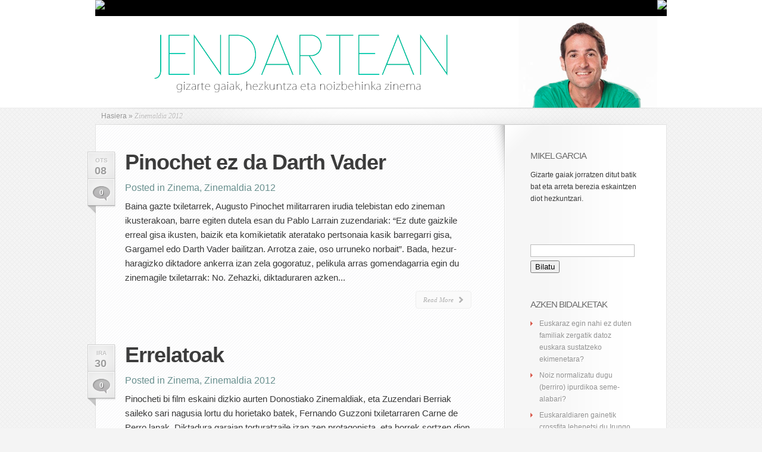

--- FILE ---
content_type: text/html; charset=UTF-8
request_url: https://blogak.argia.eus/mikel-garcia/category/zinema/zinemaldia-2012/
body_size: 14768
content:
<!DOCTYPE html PUBLIC "-//W3C//DTD XHTML 1.0 Transitional//EN" "http://www.w3.org/TR/xhtml1/DTD/xhtml1-transitional.dtd">
<html xmlns="http://www.w3.org/1999/xhtml" lang="eu">
<head profile="http://gmpg.org/xfn/11">
<meta http-equiv="Content-Type" content="text/html; charset=UTF-8" />


<link rel="stylesheet" href="https://blogak.argia.eus/mikel-garcia/wp-content/themes/LeanBiz/style.css" type="text/css" media="screen" />
<link rel="stylesheet" href="https://blogak.argia.eus/mikel-garcia/wp-content/themes/LeanBiz/css/colorpicker.css" type="text/css" media="screen" />


<link rel="alternate" type="application/rss+xml" title="Jendartean RSS Feed" href="https://blogak.argia.eus/mikel-garcia/feed/" />
<link rel="alternate" type="application/atom+xml" title="Jendartean Atom Feed" href="https://blogak.argia.eus/mikel-garcia/feed/atom/" />
<link rel="pingback" href="https://blogak.argia.eus/mikel-garcia/xmlrpc.php" />

<!--[if lt IE 7]>
	<link rel="stylesheet" type="text/css" href="https://blogak.argia.eus/mikel-garcia/wp-content/themes/LeanBiz/css/ie6style.css" />
	<script type="text/javascript" src="https://blogak.argia.eus/mikel-garcia/wp-content/themes/LeanBiz/js/DD_belatedPNG_0.0.8a-min.js"></script>
	<script type="text/javascript">DD_belatedPNG.fix('img#logo, span.overlay, a.zoom-icon, a.more-icon, #menu, #menu-right, #menu-content, ul#top-menu ul, #menu-bar, .footer-widget ul li, span.post-overlay, #content-area, .avatar-overlay, .comment-arrow, .testimonials-item-bottom, #quote, #bottom-shadow, #quote .container');</script>
<![endif]-->
<!--[if IE 7]>
	<link rel="stylesheet" type="text/css" href="https://blogak.argia.eus/mikel-garcia/wp-content/themes/LeanBiz/css/ie7style.css" />
<![endif]-->
<!--[if IE 8]>
	<link rel="stylesheet" type="text/css" href="https://blogak.argia.eus/mikel-garcia/wp-content/themes/LeanBiz/css/ie8style.css" />
<![endif]-->
<script type="text/javascript">
	document.documentElement.className = 'js';
</script>

<meta name='robots' content='index, follow, max-image-preview:large, max-snippet:-1, max-video-preview:-1' />

	<!-- This site is optimized with the Yoast SEO plugin v26.7 - https://yoast.com/wordpress/plugins/seo/ -->
	<title>Zinemaldia 2012 Archives - Jendartean</title>
	<link rel="canonical" href="https://blogak.argia.eus/mikel-garcia/category/zinema/zinemaldia-2012/" />
	<meta property="og:locale" content="en_US" />
	<meta property="og:type" content="article" />
	<meta property="og:title" content="Zinemaldia 2012 Archives - Jendartean" />
	<meta property="og:url" content="https://blogak.argia.eus/mikel-garcia/category/zinema/zinemaldia-2012/" />
	<meta property="og:site_name" content="Jendartean" />
	<meta name="twitter:card" content="summary_large_image" />
	<script type="application/ld+json" class="yoast-schema-graph">{"@context":"https://schema.org","@graph":[{"@type":"CollectionPage","@id":"https://blogak.argia.eus/mikel-garcia/category/zinema/zinemaldia-2012/","url":"https://blogak.argia.eus/mikel-garcia/category/zinema/zinemaldia-2012/","name":"Zinemaldia 2012 Archives - Jendartean","isPartOf":{"@id":"https://blogak.argia.eus/mikel-garcia/#website"},"breadcrumb":{"@id":"https://blogak.argia.eus/mikel-garcia/category/zinema/zinemaldia-2012/#breadcrumb"},"inLanguage":"eu"},{"@type":"BreadcrumbList","@id":"https://blogak.argia.eus/mikel-garcia/category/zinema/zinemaldia-2012/#breadcrumb","itemListElement":[{"@type":"ListItem","position":1,"name":"Home","item":"https://blogak.argia.eus/mikel-garcia/"},{"@type":"ListItem","position":2,"name":"Zinema","item":"https://blogak.argia.eus/mikel-garcia/category/zinema/"},{"@type":"ListItem","position":3,"name":"Zinemaldia 2012"}]},{"@type":"WebSite","@id":"https://blogak.argia.eus/mikel-garcia/#website","url":"https://blogak.argia.eus/mikel-garcia/","name":"Jendartean","description":"gizarte gaiak, hezkuntza eta noizbehinka zinema","potentialAction":[{"@type":"SearchAction","target":{"@type":"EntryPoint","urlTemplate":"https://blogak.argia.eus/mikel-garcia/?s={search_term_string}"},"query-input":{"@type":"PropertyValueSpecification","valueRequired":true,"valueName":"search_term_string"}}],"inLanguage":"eu"}]}</script>
	<!-- / Yoast SEO plugin. -->


<link rel="alternate" type="application/rss+xml" title="Jendartean &raquo; Jarioa" href="https://blogak.argia.eus/mikel-garcia/feed/" />
<link rel="alternate" type="application/rss+xml" title="Jendartean &raquo; Iruzkinen jarioa" href="https://blogak.argia.eus/mikel-garcia/comments/feed/" />
<link rel="alternate" type="application/rss+xml" title="Jendartean &raquo; Zinemaldia 2012 kategoriaren jarioa" href="https://blogak.argia.eus/mikel-garcia/category/zinema/zinemaldia-2012/feed/" />
<meta content="LeanBiz v.1.9" name="generator"/><style id='wp-img-auto-sizes-contain-inline-css' type='text/css'>
img:is([sizes=auto i],[sizes^="auto," i]){contain-intrinsic-size:3000px 1500px}
/*# sourceURL=wp-img-auto-sizes-contain-inline-css */
</style>
<style id='wp-emoji-styles-inline-css' type='text/css'>

	img.wp-smiley, img.emoji {
		display: inline !important;
		border: none !important;
		box-shadow: none !important;
		height: 1em !important;
		width: 1em !important;
		margin: 0 0.07em !important;
		vertical-align: -0.1em !important;
		background: none !important;
		padding: 0 !important;
	}
/*# sourceURL=wp-emoji-styles-inline-css */
</style>
<style id='wp-block-library-inline-css' type='text/css'>
:root{--wp-block-synced-color:#7a00df;--wp-block-synced-color--rgb:122,0,223;--wp-bound-block-color:var(--wp-block-synced-color);--wp-editor-canvas-background:#ddd;--wp-admin-theme-color:#007cba;--wp-admin-theme-color--rgb:0,124,186;--wp-admin-theme-color-darker-10:#006ba1;--wp-admin-theme-color-darker-10--rgb:0,107,160.5;--wp-admin-theme-color-darker-20:#005a87;--wp-admin-theme-color-darker-20--rgb:0,90,135;--wp-admin-border-width-focus:2px}@media (min-resolution:192dpi){:root{--wp-admin-border-width-focus:1.5px}}.wp-element-button{cursor:pointer}:root .has-very-light-gray-background-color{background-color:#eee}:root .has-very-dark-gray-background-color{background-color:#313131}:root .has-very-light-gray-color{color:#eee}:root .has-very-dark-gray-color{color:#313131}:root .has-vivid-green-cyan-to-vivid-cyan-blue-gradient-background{background:linear-gradient(135deg,#00d084,#0693e3)}:root .has-purple-crush-gradient-background{background:linear-gradient(135deg,#34e2e4,#4721fb 50%,#ab1dfe)}:root .has-hazy-dawn-gradient-background{background:linear-gradient(135deg,#faaca8,#dad0ec)}:root .has-subdued-olive-gradient-background{background:linear-gradient(135deg,#fafae1,#67a671)}:root .has-atomic-cream-gradient-background{background:linear-gradient(135deg,#fdd79a,#004a59)}:root .has-nightshade-gradient-background{background:linear-gradient(135deg,#330968,#31cdcf)}:root .has-midnight-gradient-background{background:linear-gradient(135deg,#020381,#2874fc)}:root{--wp--preset--font-size--normal:16px;--wp--preset--font-size--huge:42px}.has-regular-font-size{font-size:1em}.has-larger-font-size{font-size:2.625em}.has-normal-font-size{font-size:var(--wp--preset--font-size--normal)}.has-huge-font-size{font-size:var(--wp--preset--font-size--huge)}.has-text-align-center{text-align:center}.has-text-align-left{text-align:left}.has-text-align-right{text-align:right}.has-fit-text{white-space:nowrap!important}#end-resizable-editor-section{display:none}.aligncenter{clear:both}.items-justified-left{justify-content:flex-start}.items-justified-center{justify-content:center}.items-justified-right{justify-content:flex-end}.items-justified-space-between{justify-content:space-between}.screen-reader-text{border:0;clip-path:inset(50%);height:1px;margin:-1px;overflow:hidden;padding:0;position:absolute;width:1px;word-wrap:normal!important}.screen-reader-text:focus{background-color:#ddd;clip-path:none;color:#444;display:block;font-size:1em;height:auto;left:5px;line-height:normal;padding:15px 23px 14px;text-decoration:none;top:5px;width:auto;z-index:100000}html :where(.has-border-color){border-style:solid}html :where([style*=border-top-color]){border-top-style:solid}html :where([style*=border-right-color]){border-right-style:solid}html :where([style*=border-bottom-color]){border-bottom-style:solid}html :where([style*=border-left-color]){border-left-style:solid}html :where([style*=border-width]){border-style:solid}html :where([style*=border-top-width]){border-top-style:solid}html :where([style*=border-right-width]){border-right-style:solid}html :where([style*=border-bottom-width]){border-bottom-style:solid}html :where([style*=border-left-width]){border-left-style:solid}html :where(img[class*=wp-image-]){height:auto;max-width:100%}:where(figure){margin:0 0 1em}html :where(.is-position-sticky){--wp-admin--admin-bar--position-offset:var(--wp-admin--admin-bar--height,0px)}@media screen and (max-width:600px){html :where(.is-position-sticky){--wp-admin--admin-bar--position-offset:0px}}
/*wp_block_styles_on_demand_placeholder:6980ee2a14917*/
/*# sourceURL=wp-block-library-inline-css */
</style>
<style id='classic-theme-styles-inline-css' type='text/css'>
/*! This file is auto-generated */
.wp-block-button__link{color:#fff;background-color:#32373c;border-radius:9999px;box-shadow:none;text-decoration:none;padding:calc(.667em + 2px) calc(1.333em + 2px);font-size:1.125em}.wp-block-file__button{background:#32373c;color:#fff;text-decoration:none}
/*# sourceURL=/wp-includes/css/classic-themes.min.css */
</style>
<link rel='stylesheet' id='contact-form-7-css' href='https://blogak.argia.eus/mikel-garcia/wp-content/plugins/contact-form-7/includes/css/styles.css?ver=6.1.4' type='text/css' media='all' />
<link rel='stylesheet' id='responsive-lightbox-swipebox-css' href='https://blogak.argia.eus/mikel-garcia/wp-content/plugins/responsive-lightbox/assets/swipebox/swipebox.min.css?ver=1.5.2' type='text/css' media='all' />
<link rel='stylesheet' id='et-shortcodes-css-css' href='https://blogak.argia.eus/mikel-garcia/wp-content/themes/LeanBiz/epanel/shortcodes/shortcodes.css?ver=2.0' type='text/css' media='all' />
<link rel='stylesheet' id='fancybox-css' href='https://blogak.argia.eus/mikel-garcia/wp-content/themes/LeanBiz/epanel/page_templates/js/fancybox/jquery.fancybox-1.3.4.css?ver=1.3.4' type='text/css' media='screen' />
<link rel='stylesheet' id='et_page_templates-css' href='https://blogak.argia.eus/mikel-garcia/wp-content/themes/LeanBiz/epanel/page_templates/page_templates.css?ver=1.8' type='text/css' media='screen' />
<script type="text/javascript" src="https://blogak.argia.eus/mikel-garcia/wp-includes/js/jquery/jquery.min.js?ver=3.7.1" id="jquery-core-js"></script>
<script type="text/javascript" src="https://blogak.argia.eus/mikel-garcia/wp-includes/js/jquery/jquery-migrate.min.js?ver=3.4.1" id="jquery-migrate-js"></script>
<script type="text/javascript" src="https://blogak.argia.eus/mikel-garcia/wp-content/plugins/responsive-lightbox/assets/dompurify/purify.min.js?ver=3.1.7" id="dompurify-js"></script>
<script type="text/javascript" id="responsive-lightbox-sanitizer-js-before">
/* <![CDATA[ */
window.RLG = window.RLG || {}; window.RLG.sanitizeAllowedHosts = ["youtube.com","www.youtube.com","youtu.be","vimeo.com","player.vimeo.com"];
//# sourceURL=responsive-lightbox-sanitizer-js-before
/* ]]> */
</script>
<script type="text/javascript" src="https://blogak.argia.eus/mikel-garcia/wp-content/plugins/responsive-lightbox/js/sanitizer.js?ver=2.6.0" id="responsive-lightbox-sanitizer-js"></script>
<script type="text/javascript" src="https://blogak.argia.eus/mikel-garcia/wp-content/plugins/responsive-lightbox/assets/swipebox/jquery.swipebox.min.js?ver=1.5.2" id="responsive-lightbox-swipebox-js"></script>
<script type="text/javascript" src="https://blogak.argia.eus/mikel-garcia/wp-includes/js/underscore.min.js?ver=1.13.7" id="underscore-js"></script>
<script type="text/javascript" src="https://blogak.argia.eus/mikel-garcia/wp-content/plugins/responsive-lightbox/assets/infinitescroll/infinite-scroll.pkgd.min.js?ver=4.0.1" id="responsive-lightbox-infinite-scroll-js"></script>
<script type="text/javascript" id="responsive-lightbox-js-before">
/* <![CDATA[ */
var rlArgs = {"script":"swipebox","selector":"lightbox","customEvents":"","activeGalleries":true,"animation":true,"hideCloseButtonOnMobile":false,"removeBarsOnMobile":false,"hideBars":true,"hideBarsDelay":5000,"videoMaxWidth":1080,"useSVG":true,"loopAtEnd":false,"woocommerce_gallery":false,"ajaxurl":"https:\/\/blogak.argia.eus\/mikel-garcia\/wp-admin\/admin-ajax.php","nonce":"5fbf346460","preview":false,"postId":1069,"scriptExtension":false};

//# sourceURL=responsive-lightbox-js-before
/* ]]> */
</script>
<script type="text/javascript" src="https://blogak.argia.eus/mikel-garcia/wp-content/plugins/responsive-lightbox/js/front.js?ver=2.6.0" id="responsive-lightbox-js"></script>
<script type="text/javascript" src="https://blogak.argia.eus/mikel-garcia/wp-content/themes/LeanBiz/epanel/shortcodes/js/et_shortcodes_frontend.js?ver=2.0" id="et-shortcodes-js-js"></script>
<link rel="https://api.w.org/" href="https://blogak.argia.eus/mikel-garcia/wp-json/" /><link rel="alternate" title="JSON" type="application/json" href="https://blogak.argia.eus/mikel-garcia/wp-json/wp/v2/categories/58" /><link rel="EditURI" type="application/rsd+xml" title="RSD" href="https://blogak.argia.eus/mikel-garcia/xmlrpc.php?rsd" />


<!-- Matomo -->
<script type='text/javascript'>
  var _paq = window._paq = window._paq || [];
  /* tracker methods like 'setCustomDimension' should be called before 'trackPageView' */
  _paq.push(['setDocumentTitle', document.domain + '/' + document.title]);
  _paq.push(['setCookieDomain', '*.www.argia.eus']);
  _paq.push(['trackPageView']);
  _paq.push(['enableLinkTracking']);
  (function() {
    var u='https://matomo.eus/';
    _paq.push(['setTrackerUrl', u+'matomo.php']);
    _paq.push(['setSiteId', '3']);
    var d=document, g=d.createElement('script'), s=d.getElementsByTagName('script')[0];
    g.type='text/javascript'; g.async=true; g.src=u+'matomo.js'; s.parentNode.insertBefore(g,s);
  })();
</script>
<!-- End Matomo Code -->
<noscript>
	<!-- Matomo Image Tracker-->
	<p><img src='https://matomo.eus/matomo.php?idsite=3&rec=1' style='border:0;' alt='' /></p>
	<!-- End Matomo -->
</noscript>
    <meta name="generator" content="Redux 4.5.9" /><style type="text/css">.recentcomments a{display:inline !important;padding:0 !important;margin:0 !important;}</style><link rel="icon" href="https://blogak.argia.eus/mikel-garcia/wp-content/uploads/sites/23/2021/04/cropped-argia-logo-borobila-32x32.png" sizes="32x32" />
<link rel="icon" href="https://blogak.argia.eus/mikel-garcia/wp-content/uploads/sites/23/2021/04/cropped-argia-logo-borobila-192x192.png" sizes="192x192" />
<link rel="apple-touch-icon" href="https://blogak.argia.eus/mikel-garcia/wp-content/uploads/sites/23/2021/04/cropped-argia-logo-borobila-180x180.png" />
<meta name="msapplication-TileImage" content="https://blogak.argia.eus/mikel-garcia/wp-content/uploads/sites/23/2021/04/cropped-argia-logo-borobila-270x270.png" />
	<style type="text/css">
		#et_pt_portfolio_gallery { margin-left: -41px; margin-right: -51px; }
		.et_pt_portfolio_item { margin-left: 35px; }
		.et_portfolio_small { margin-left: -40px !important; }
		.et_portfolio_small .et_pt_portfolio_item { margin-left: 32px !important; }
		.et_portfolio_large { margin-left: -26px !important; }
		.et_portfolio_large .et_pt_portfolio_item { margin-left: 11px !important; }
	</style>
</head>
<body class="archive category category-zinemaldia-2012 category-58 wp-theme-LeanBiz chrome">
	<div id="et-wrapper">
		<div id="header">
			<div class="container clearfix">
<?//Zintilla ?>
<div id="topbar">
                <div class="topbar1">
                        <a href="https://www.argia.eus" title="argia.eus" id="home" target="_blank"><img src="https://www.argia.eus/images/sareko_argia_logoa2.png"></a>
                </div>
                <div class="topbar2"><!--toolbar-->
                        <a href="https://blogak.argia.eus" title="Argia blogak" id="home" target="_blank"><img src="https://www.argia.eus/images/volver.png"></a>
                </div>
        </div><!--/toolbar-->
        <div style="clear:both"></div>

<?//Zintilla bukaera ?>
								<a href="https://blogak.argia.eus/mikel-garcia">
										<img src="https://blogak.argia.eus/mikel-garcia/wp-content/uploads/sites/23/2021/04/mikel-garcia-goiburua.png" alt="Jendartean" id="logo"/>
				</a>

				<!-- 					<ul id="top-menu" class="nav">
													<li ><a href="https://blogak.argia.eus/mikel-garcia">Home</a></li>
						
						<li class="page_item page-item-2"><a href="https://blogak.argia.eus/mikel-garcia/adibide-orrialdea/">Adibide-orrialdea</a></li>
<li class="page_item page-item-999"><a href="https://blogak.argia.eus/mikel-garcia/">Mikel Garciaren bloga</a></li>
<li class="page_item page-item-5"><a href="https://blogak.argia.eus/mikel-garcia/sample-page/">Sample Page</a></li>
<li class="page_item page-item-953"><a href="https://blogak.argia.eus/mikel-garcia/about/">Zer da hau</a></li>
							<li class="cat-item cat-item-2"><a href="https://blogak.argia.eus/mikel-garcia/category/afrika/">Afrika</a>
</li>
	<li class="cat-item cat-item-3"><a href="https://blogak.argia.eus/mikel-garcia/category/aniztasun-funtzionala/">Aniztasun funtzionala</a>
</li>
	<li class="cat-item cat-item-4"><a href="https://blogak.argia.eus/mikel-garcia/category/antzerkia/">Antzerkia</a>
</li>
	<li class="cat-item cat-item-5"><a href="https://blogak.argia.eus/mikel-garcia/category/argazkia-2/">Argazkia</a>
</li>
	<li class="cat-item cat-item-6"><a href="https://blogak.argia.eus/mikel-garcia/category/artea/">Artea</a>
</li>
	<li class="cat-item cat-item-9"><a href="https://blogak.argia.eus/mikel-garcia/category/dantza/">Dantza</a>
</li>
	<li class="cat-item cat-item-10"><a href="https://blogak.argia.eus/mikel-garcia/category/ekonomia/">Ekonomia</a>
<ul class='children'>
	<li class="cat-item cat-item-34"><a href="https://blogak.argia.eus/mikel-garcia/category/ekonomia/lana/">Lana</a>
</li>
</ul>
</li>
	<li class="cat-item cat-item-11"><a href="https://blogak.argia.eus/mikel-garcia/category/elikadura/">Elikadura</a>
</li>
	<li class="cat-item cat-item-12"><a href="https://blogak.argia.eus/mikel-garcia/category/energia/">Energia</a>
</li>
	<li class="cat-item cat-item-13"><a href="https://blogak.argia.eus/mikel-garcia/category/euskara/">Euskara</a>
</li>
	<li class="cat-item cat-item-14"><a href="https://blogak.argia.eus/mikel-garcia/category/feminismoa/">Feminismoa</a>
</li>
	<li class="cat-item cat-item-15"><a href="https://blogak.argia.eus/mikel-garcia/category/garraioa/">Garraioa</a>
</li>
	<li class="cat-item cat-item-16"><a href="https://blogak.argia.eus/mikel-garcia/category/gizartea/">Gizartea</a>
<ul class='children'>
	<li class="cat-item cat-item-65"><a href="https://blogak.argia.eus/mikel-garcia/category/gizartea/amatasuna/">Amatasuna</a>
</li>
	<li class="cat-item cat-item-66"><a href="https://blogak.argia.eus/mikel-garcia/category/gizartea/arrazakeria/">Arrazakeria</a>
</li>
	<li class="cat-item cat-item-67"><a href="https://blogak.argia.eus/mikel-garcia/category/gizartea/bullyinga/">bullyinga</a>
</li>
	<li class="cat-item cat-item-68"><a href="https://blogak.argia.eus/mikel-garcia/category/gizartea/diskriminazioa/">Diskriminazioa</a>
</li>
	<li class="cat-item cat-item-70"><a href="https://blogak.argia.eus/mikel-garcia/category/gizartea/generoa/">Generoa</a>
</li>
	<li class="cat-item cat-item-18"><a href="https://blogak.argia.eus/mikel-garcia/category/gizartea/harremanak/">Harremanak</a>
</li>
	<li class="cat-item cat-item-20"><a href="https://blogak.argia.eus/mikel-garcia/category/gizartea/haurren-haziera/">Haurren haziera</a>
</li>
	<li class="cat-item cat-item-22"><a href="https://blogak.argia.eus/mikel-garcia/category/gizartea/heriotza/">heriotza</a>
</li>
	<li class="cat-item cat-item-27"><a href="https://blogak.argia.eus/mikel-garcia/category/gizartea/homofobia/">homofobia</a>
</li>
	<li class="cat-item cat-item-37"><a href="https://blogak.argia.eus/mikel-garcia/category/gizartea/matxismoa/">Matxismoa</a>
	<ul class='children'>
	<li class="cat-item cat-item-72"><a href="https://blogak.argia.eus/mikel-garcia/category/gizartea/matxismoa/indarkeria-matxista/">Indarkeria matxista</a>
</li>
	</ul>
</li>
	<li class="cat-item cat-item-39"><a href="https://blogak.argia.eus/mikel-garcia/category/gizartea/migrazioa/">Migrazioa</a>
	<ul class='children'>
	<li class="cat-item cat-item-69"><a href="https://blogak.argia.eus/mikel-garcia/category/gizartea/migrazioa/errefuxiatuak/">Errefuxiatuak</a>
</li>
	</ul>
</li>
	<li class="cat-item cat-item-45"><a href="https://blogak.argia.eus/mikel-garcia/category/gizartea/pobrezia/">Pobrezia</a>
</li>
	<li class="cat-item cat-item-47"><a href="https://blogak.argia.eus/mikel-garcia/category/gizartea/sexismoa/">Sexismoa</a>
</li>
	<li class="cat-item cat-item-53"><a href="https://blogak.argia.eus/mikel-garcia/category/gizartea/xenofobia/">Xenofobia</a>
</li>
</ul>
</li>
	<li class="cat-item cat-item-17"><a href="https://blogak.argia.eus/mikel-garcia/category/gorputza/">Gorputza</a>
</li>
	<li class="cat-item cat-item-19"><a href="https://blogak.argia.eus/mikel-garcia/category/haurrak/">Haurrak</a>
</li>
	<li class="cat-item cat-item-21"><a href="https://blogak.argia.eus/mikel-garcia/category/hedabideak/">Hedabideak</a>
</li>
	<li class="cat-item cat-item-23"><a href="https://blogak.argia.eus/mikel-garcia/category/hezkuntza/">Hezkuntza</a>
<ul class='children'>
	<li class="cat-item cat-item-52"><a href="https://blogak.argia.eus/mikel-garcia/category/hezkuntza/unibertsitatea/">Unibertsitatea</a>
</li>
</ul>
</li>
	<li class="cat-item cat-item-24"><a href="https://blogak.argia.eus/mikel-garcia/category/hirigintza/">Hirigintza</a>
</li>
	<li class="cat-item cat-item-25"><a href="https://blogak.argia.eus/mikel-garcia/category/historia/">Historia</a>
</li>
	<li class="cat-item cat-item-26"><a href="https://blogak.argia.eus/mikel-garcia/category/hizkuntzak/">Hizkuntzak</a>
</li>
	<li class="cat-item cat-item-28"><a href="https://blogak.argia.eus/mikel-garcia/category/homosexualitatea/">Homosexualitatea</a>
</li>
	<li class="cat-item cat-item-29"><a href="https://blogak.argia.eus/mikel-garcia/category/ingurumena/">Ingurumena</a>
</li>
	<li class="cat-item cat-item-30"><a href="https://blogak.argia.eus/mikel-garcia/category/jolasa/">Jolasa</a>
</li>
	<li class="cat-item cat-item-31"><a href="https://blogak.argia.eus/mikel-garcia/category/kirola/">Kirola</a>
</li>
	<li class="cat-item cat-item-32"><a href="https://blogak.argia.eus/mikel-garcia/category/koronabirusa/">Koronabirusa</a>
</li>
	<li class="cat-item cat-item-33"><a href="https://blogak.argia.eus/mikel-garcia/category/kulturgintza/">Kulturgintza</a>
</li>
	<li class="cat-item cat-item-35"><a href="https://blogak.argia.eus/mikel-garcia/category/lgtbiq/">LGTBIQ</a>
</li>
	<li class="cat-item cat-item-36"><a href="https://blogak.argia.eus/mikel-garcia/category/literatura/">Literatura</a>
<ul class='children'>
	<li class="cat-item cat-item-71"><a href="https://blogak.argia.eus/mikel-garcia/category/literatura/haur-literatura/">Haur literatura</a>
</li>
</ul>
</li>
	<li class="cat-item cat-item-38"><a href="https://blogak.argia.eus/mikel-garcia/category/menpekotasunak/">Menpekotasunak</a>
</li>
	<li class="cat-item cat-item-40"><a href="https://blogak.argia.eus/mikel-garcia/category/mugikortasuna/">Mugikortasuna</a>
</li>
	<li class="cat-item cat-item-41"><a href="https://blogak.argia.eus/mikel-garcia/category/musika/">Musika</a>
</li>
	<li class="cat-item cat-item-42"><a href="https://blogak.argia.eus/mikel-garcia/category/natura/">Natura</a>
</li>
	<li class="cat-item cat-item-43"><a href="https://blogak.argia.eus/mikel-garcia/category/nazioartea/">Nazioartea</a>
</li>
	<li class="cat-item cat-item-44"><a href="https://blogak.argia.eus/mikel-garcia/category/osasuna/">Osasuna</a>
</li>
	<li class="cat-item cat-item-46"><a href="https://blogak.argia.eus/mikel-garcia/category/politika/">Politika</a>
</li>
	<li class="cat-item cat-item-1"><a href="https://blogak.argia.eus/mikel-garcia/category/sailkatu-gabea/">Sailkatu gabea</a>
</li>
	<li class="cat-item cat-item-48"><a href="https://blogak.argia.eus/mikel-garcia/category/sexu-abusuak/">Sexu abusuak</a>
</li>
	<li class="cat-item cat-item-49"><a href="https://blogak.argia.eus/mikel-garcia/category/sexua/">Sexua</a>
</li>
	<li class="cat-item cat-item-50"><a href="https://blogak.argia.eus/mikel-garcia/category/teknologia-berriak/">Teknologia berriak</a>
</li>
	<li class="cat-item cat-item-51"><a href="https://blogak.argia.eus/mikel-garcia/category/uncategorized/">Uncategorized</a>
</li>
	<li class="cat-item cat-item-54"><a href="https://blogak.argia.eus/mikel-garcia/category/zahartzaroa/">Zahartzaroa</a>
</li>
	<li class="cat-item cat-item-55"><a href="https://blogak.argia.eus/mikel-garcia/category/zaintza/">Zaintza</a>
</li>
	<li class="cat-item cat-item-56"><a href="https://blogak.argia.eus/mikel-garcia/category/zientzia-eta-teknologia/">Zientzia eta teknologia</a>
</li>
	<li class="cat-item cat-item-57 current-cat-parent current-cat-ancestor"><a href="https://blogak.argia.eus/mikel-garcia/category/zinema/">Zinema</a>
<ul class='children'>
	<li class="cat-item cat-item-58 current-cat"><a aria-current="page" href="https://blogak.argia.eus/mikel-garcia/category/zinema/zinemaldia-2012/">Zinemaldia 2012</a>
</li>
	<li class="cat-item cat-item-59"><a href="https://blogak.argia.eus/mikel-garcia/category/zinema/zinemaldia-2013-zinema/">Zinemaldia 2013</a>
	<ul class='children'>
	<li class="cat-item cat-item-60"><a href="https://blogak.argia.eus/mikel-garcia/category/zinema/zinemaldia-2013-zinema/zinemaldia-2014/">Zinemaldia 2014</a>
</li>
	</ul>
</li>
	<li class="cat-item cat-item-61"><a href="https://blogak.argia.eus/mikel-garcia/category/zinema/zinemaldia-2015/">Zinemaldia 2015</a>
</li>
	<li class="cat-item cat-item-62"><a href="https://blogak.argia.eus/mikel-garcia/category/zinema/zinemaldia-2016/">Zinemaldia 2016</a>
</li>
	<li class="cat-item cat-item-63"><a href="https://blogak.argia.eus/mikel-garcia/category/zinema/zinemaldia-2017/">Zinemaldia 2017</a>
</li>
	<li class="cat-item cat-item-64"><a href="https://blogak.argia.eus/mikel-garcia/category/zinema/zinemaldia-2018/">Zinemaldia 2018</a>
</li>
</ul>
</li>
					</ul> 
				 -->
						
				<!-- <div id="search-form">
					<form method="get" id="searchform" action="https://blogak.argia.eus/mikel-garcia/">
						<input type="text" value="Search this site..." name="s" id="searchinput" />
						<input type="image" src="https://blogak.argia.eus/mikel-garcia/wp-content/themes/LeanBiz/images/search_btn.png" id="searchsubmit" />
					</form>
				</div> <!-- end #search-form -->
				
							</div> <!-- end .container -->
		</div> <!-- end #header -->
		
				
		<div id="featured">
			<div id="featured-shadow">
				<div id="featured-light">
										<div  class="container">
						

<div id="breadcrumbs">
					<a href="https://blogak.argia.eus/mikel-garcia">Hasiera</a> <span class="raquo">&raquo;</span>
				
									Zinemaldia 2012					</div> <!-- end #breadcrumbs -->
<div id="content-border">
	<div id="content-top-border-shadow"></div>
	<div id="content-bottom-border-shadow"></div>
	<div id="content" class="clearfix">
		<div id="content-right-bg" class="clearfix">
			<div id="left-area">
					<div class="post clearfix">
					<div class="post-meta">
									<span class="post-meta-date">Ots<span>08</span></span>
													<span class="meta-comment"><a href="https://blogak.argia.eus/mikel-garcia/2013/02/08/pinochet-ez-da-darth-vader/#respond">0</a></span>
							</div> <!-- end .post-meta-->
				
		<h2 class="title"><a href="https://blogak.argia.eus/mikel-garcia/2013/02/08/pinochet-ez-da-darth-vader/">Pinochet ez da Darth Vader</a></h2>
		
					<p class="meta-info">Posted in <a href="https://blogak.argia.eus/mikel-garcia/category/zinema/" rel="category tag">Zinema</a>, <a href="https://blogak.argia.eus/mikel-garcia/category/zinema/zinemaldia-2012/" rel="category tag">Zinemaldia 2012</a></p>
				
						
					<p>Baina gazte txiletarrek, Augusto Pinochet militarraren irudia telebistan edo zineman ikusterakoan, barre egiten dutela esan du Pablo Larrain zuzendariak: “Ez dute gaizkile erreal gisa ikusten, baizik eta komikietatik ateratako pertsonaia kasik barregarri gisa, Gargamel edo Darth Vader bailitzan. Arrotza zaie, oso urruneko norbait”. Bada, hezur-haragizko diktadore ankerra izan zela gogoratuz, pelikula arras gomendagarria egin du zinemagile txiletarrak: No.
Zehazki, diktaduraren azken...</p>
				<a href="https://blogak.argia.eus/mikel-garcia/2013/02/08/pinochet-ez-da-darth-vader/" class="read-more"><span>Read More</span></a>
	</div> 	<!-- end .post-->
	<div class="post clearfix">
					<div class="post-meta">
									<span class="post-meta-date">Ira<span>30</span></span>
													<span class="meta-comment"><a href="https://blogak.argia.eus/mikel-garcia/2012/09/30/errelatoak/#respond">0</a></span>
							</div> <!-- end .post-meta-->
				
		<h2 class="title"><a href="https://blogak.argia.eus/mikel-garcia/2012/09/30/errelatoak/">Errelatoak</a></h2>
		
					<p class="meta-info">Posted in <a href="https://blogak.argia.eus/mikel-garcia/category/zinema/" rel="category tag">Zinema</a>, <a href="https://blogak.argia.eus/mikel-garcia/category/zinema/zinemaldia-2012/" rel="category tag">Zinemaldia 2012</a></p>
				
						
					<p>Pinocheti bi film eskaini dizkio aurten Donostiako Zinemaldiak, eta Zuzendari Berriak saileko sari nagusia lortu du horietako batek, Fernando Guzzoni txiletarraren Carne de Perro lanak. Diktadura garaian torturatzaile izan zen protagonista, eta horrek sortzen dion oinazearekin bizi behar du orain. Txileko garai ilunetara gerturatu den beste pelikulak, kritikarien txaloak jaso dituen Pablo Larrainen No biribilak, diktaduraren azken hilabeteak berreskuratu ditu, modu oso originalean....</p>
				<a href="https://blogak.argia.eus/mikel-garcia/2012/09/30/errelatoak/" class="read-more"><span>Read More</span></a>
	</div> 	<!-- end .post-->
	<div class="post clearfix">
					<div class="post-meta">
									<span class="post-meta-date">Ira<span>28</span></span>
													<span class="meta-comment"><a href="https://blogak.argia.eus/mikel-garcia/2012/09/28/man-rayren-espiritu-berpiztua/#respond">0</a></span>
							</div> <!-- end .post-meta-->
				
		<h2 class="title"><a href="https://blogak.argia.eus/mikel-garcia/2012/09/28/man-rayren-espiritu-berpiztua/">Man Rayren espiritu berpiztua</a></h2>
		
					<p class="meta-info">Posted in <a href="https://blogak.argia.eus/mikel-garcia/category/uncategorized/" rel="category tag">Uncategorized</a>, <a href="https://blogak.argia.eus/mikel-garcia/category/zinema/" rel="category tag">Zinema</a>, <a href="https://blogak.argia.eus/mikel-garcia/category/zinema/zinemaldia-2012/" rel="category tag">Zinemaldia 2012</a></p>
				
						
					<p>Bihurgunez eta ezustekoz jositako bidaldi magikoan, bidean topatutako altxorrei lupa jarri eta istorio txikienetan edertasuna eta handitasuna bilatzen dakien dokumentala da Emak Bakia Baita. Man Ray artista dadaistak Emak Bakia 16 minutuko zinepoema egin zuen 1926an, lan esperimental eta berritzailea. Miarritze inguruko etxe batean errodatu zuen, diotenez Emak Bakia izeneko etxe batean. Arrasto horren atzetik, eraikinaren bila abiatuko da Oskar Alegria iruindarra.
Helburua baino, aitzakia da...</p>
				<a href="https://blogak.argia.eus/mikel-garcia/2012/09/28/man-rayren-espiritu-berpiztua/" class="read-more"><span>Read More</span></a>
	</div> 	<!-- end .post-->
	<div class="post clearfix">
					<div class="post-meta">
									<span class="post-meta-date">Ira<span>27</span></span>
													<span class="meta-comment"><a href="https://blogak.argia.eus/mikel-garcia/2012/09/27/nerabe-frustratuak-ez-du-hazi-nahi/#respond">0</a></span>
							</div> <!-- end .post-meta-->
				
		<h2 class="title"><a href="https://blogak.argia.eus/mikel-garcia/2012/09/27/nerabe-frustratuak-ez-du-hazi-nahi/">Nerabe frustratuak ez du hazi nahi</a></h2>
		
					<p class="meta-info">Posted in <a href="https://blogak.argia.eus/mikel-garcia/category/zinema/" rel="category tag">Zinema</a>, <a href="https://blogak.argia.eus/mikel-garcia/category/zinema/zinemaldia-2012/" rel="category tag">Zinemaldia 2012</a></p>
				
						
					<p>Haurtzarotik heldutasunerako bidaia konplexua makina bat aldiz irudikatu du zinemak, eta estereotipoekin jokatuz egin du maiz: institutua oihana bailitzan telesail estatubatuarrek –eta ez estatubatuarrek– deskribaturiko nerabe hormonatu eta burugabeetara ohituta gaude, baita munduarekin haserre dauden errebelde inkonformistetara, beren lekua aurkitzen ez duten gazteetara… Marçal Forés katalanak ere sasoi korapilatsu horri heldu dio Animals filmean, eta topiko indie eta alternatiboetatik...</p>
				<a href="https://blogak.argia.eus/mikel-garcia/2012/09/27/nerabe-frustratuak-ez-du-hazi-nahi/" class="read-more"><span>Read More</span></a>
	</div> 	<!-- end .post-->
	<div class="post clearfix">
					<div class="post-meta">
									<span class="post-meta-date">Ira<span>25</span></span>
													<span class="meta-comment"><a href="https://blogak.argia.eus/mikel-garcia/2012/09/25/habana-club/#respond">0</a></span>
							</div> <!-- end .post-meta-->
				
		<h2 class="title"><a href="https://blogak.argia.eus/mikel-garcia/2012/09/25/habana-club/">Havana Club</a></h2>
		
					<p class="meta-info">Posted in <a href="https://blogak.argia.eus/mikel-garcia/category/zinema/" rel="category tag">Zinema</a>, <a href="https://blogak.argia.eus/mikel-garcia/category/zinema/zinemaldia-2012/" rel="category tag">Zinemaldia 2012</a></p>
				
						
					<p>Ron marka famatuak ematen dio hasiera 7 días en La Habana filmari. Azken finean, babesle nagusia da Havana Club, pelikularen 3 milioi euroko aurrekontutik 1 jarri du edari ezagunak. Beharbada arrazoi horregatik parranda, emakumeak eta alkohola dira filmeko osagai nagusiak. Beharbada Parisko M&amp;C Staatchi GAD publizitate agentziak bultzatutako proiektua delako dirudi pelikulak turisten ikuspegitik errodatutako iragarkia. Eta beharbada Habanari buruzko zazpi istorio kontatu dizkiguten zazpi...</p>
				<a href="https://blogak.argia.eus/mikel-garcia/2012/09/25/habana-club/" class="read-more"><span>Read More</span></a>
	</div> 	<!-- end .post-->
	<div class="post clearfix">
					<div class="post-meta">
									<span class="post-meta-date">Ira<span>24</span></span>
													<span class="meta-comment"><a href="https://blogak.argia.eus/mikel-garcia/2012/09/24/omenaldia-agoteen-lurraldeari/#respond">0</a></span>
							</div> <!-- end .post-meta-->
				
		<h2 class="title"><a href="https://blogak.argia.eus/mikel-garcia/2012/09/24/omenaldia-agoteen-lurraldeari/">Omenaldia agoteen lurraldeari</a></h2>
		
					<p class="meta-info">Posted in <a href="https://blogak.argia.eus/mikel-garcia/category/zinema/" rel="category tag">Zinema</a>, <a href="https://blogak.argia.eus/mikel-garcia/category/zinema/zinemaldia-2012/" rel="category tag">Zinemaldia 2012</a></p>
				
						
					<p>Buztana dute, Deabruaren gisan. Agoteek gaixotasuna eta hondamendia dakarte eta horregatik baztertzen ditu Baztango herriak Bozate auzora. XVII. mendean girotutako trama du ardatz Baztan filmak, baina aitzakia baino ez da; egiaz, bailara bera da pelikulako protagonista, Baztango egungo erretratua, haren historia eta Julio Medemen Behiak filma uztartuz.
Metazinemarekin jolasean dihardu Iñaki Elizalde zuzendariak film osoan zehar. Iraganeko eta egungo Baztan tartekatzen zaizkigu, aktore berek...</p>
				<a href="https://blogak.argia.eus/mikel-garcia/2012/09/24/omenaldia-agoteen-lurraldeari/" class="read-more"><span>Read More</span></a>
	</div> 	<!-- end .post-->
	<div class="post clearfix">
					<div class="post-meta">
									<span class="post-meta-date">Ira<span>23</span></span>
													<span class="meta-comment"><a href="https://blogak.argia.eus/mikel-garcia/2012/09/23/zein-ari-zaio-zeini-gezurretan/#respond">0</a></span>
							</div> <!-- end .post-meta-->
				
		<h2 class="title"><a href="https://blogak.argia.eus/mikel-garcia/2012/09/23/zein-ari-zaio-zeini-gezurretan/">Zein ari zaio zeini gezurretan?</a></h2>
		
					<p class="meta-info">Posted in <a href="https://blogak.argia.eus/mikel-garcia/category/zinema/" rel="category tag">Zinema</a>, <a href="https://blogak.argia.eus/mikel-garcia/category/zinema/zinemaldia-2012/" rel="category tag">Zinemaldia 2012</a></p>
				
						
					<p>Gezurra gezurraren atzetik. Eskrupulu gutxiko gizona da Frédéric Bourdin, eta hasieratik argi uzten du The Imposter (Iruzurtia) dokumentalak. Harrigarria da zein natural kontatzen duen nola lapurtu zion nortasuna Nicholas-i, lau urte lehenago Texasen (AEB) desagertutako gazteari. Nicholasek baino hamar urte gehiago zituen Frédéric-ek; Nicholas ilehoria zen eta Frédéric beltzarana; urdinak zituen begiak Nicholasek, marroiak Frédéricek… eta hala ere, familiak besoak zabal hartu zuen...</p>
				<a href="https://blogak.argia.eus/mikel-garcia/2012/09/23/zein-ari-zaio-zeini-gezurretan/" class="read-more"><span>Read More</span></a>
	</div> 	<!-- end .post-->
	<div class="post clearfix">
					<div class="post-meta">
									<span class="post-meta-date">Ira<span>22</span></span>
													<span class="meta-comment"><a href="https://blogak.argia.eus/mikel-garcia/2012/09/22/batzuetan-beranduegi-da-barkamena-eskatzeko/#respond">0</a></span>
							</div> <!-- end .post-meta-->
				
		<h2 class="title"><a href="https://blogak.argia.eus/mikel-garcia/2012/09/22/batzuetan-beranduegi-da-barkamena-eskatzeko/">Batzuetan beranduegi da barkamena eskatzeko</a></h2>
		
					<p class="meta-info">Posted in <a href="https://blogak.argia.eus/mikel-garcia/category/zinema/" rel="category tag">Zinema</a>, <a href="https://blogak.argia.eus/mikel-garcia/category/zinema/zinemaldia-2012/" rel="category tag">Zinemaldia 2012</a></p>
				
						
					<p>Bizikidetza eta elkarbizitza. Mina gainditu, aurkaria izandakoa barkatu eta aurrera egin. Zeinen erraza dirudien teorian; gertukoa eta ezaguna zaigu gaia, gainera. Baina errealitatea inoiz ez da arrosa kolorekoa, eta horregatik, erdipurdiko terapeutak Meyyar Al Roumiri esaten dionean aurrera egin behar duela, desagertua duen semeak utzitako mina albo batera utzi eta bere burua onartu behar duela, altxatu eta joan egingo da Al Roumi. Sakonak dira Libanoko gerra zibilak eragindako zauriak, eta...</p>
				<a href="https://blogak.argia.eus/mikel-garcia/2012/09/22/batzuetan-beranduegi-da-barkamena-eskatzeko/" class="read-more"><span>Read More</span></a>
	</div> 	<!-- end .post-->
			</div> 	<!-- end #left-area -->
			<div id="content-top-shadow"></div>
			<div id="content-bottom-shadow"></div>
			<div id="content-widget-light"></div>

			<div id="sidebar">
	<div id="aboutmewidget-2" class="widget widget_aboutmewidget"><h3 class="title">Mikel Garcia</h3>		<div class="clearfix">
			<!-- <img src="" id="about-image" alt="" />-->
			Gizarte gaiak jorratzen ditut batik bat eta arreta berezia eskaintzen diot hezkuntzari.		</div> <!-- end about me section -->
	</div> <!-- end .widget --><div id="search-2" class="widget widget_search"><h3 class="title"> </h3><form role="search" method="get" id="searchform" class="searchform" action="https://blogak.argia.eus/mikel-garcia/">
				<div>
					<label class="screen-reader-text" for="s">Bilatu:</label>
					<input type="text" value="" name="s" id="s" />
					<input type="submit" id="searchsubmit" value="Bilatu" />
				</div>
			</form></div> <!-- end .widget -->
		<div id="recent-posts-2" class="widget widget_recent_entries">
		<h3 class="title">Azken bidalketak</h3>
		<ul>
											<li>
					<a href="https://blogak.argia.eus/mikel-garcia/2025/12/02/euskaraz-egin-nahi-ez-duten-familiak-zergatik-datoz-euskara-sustatzeko-ekimenetara/">Euskaraz egin nahi ez duten familiak zergatik datoz euskara sustatzeko ekimenetara?</a>
									</li>
											<li>
					<a href="https://blogak.argia.eus/mikel-garcia/2025/10/27/noiz-normalizatu-dugu-berriro-ipurdikoa-seme-alabari/">Noiz normalizatu dugu (berriro) ipurdikoa seme-alabari?</a>
									</li>
											<li>
					<a href="https://blogak.argia.eus/mikel-garcia/2025/05/24/euskaraldiaren-gainetik-crossfita-lehenetsi-du-irungo-udalak/">Euskaraldiaren gainetik crossfita lehenetsi du Irungo Udalak</a>
									</li>
											<li>
					<a href="https://blogak.argia.eus/mikel-garcia/2025/04/06/nerabeak-incel-kultura-eta-pilula-gorriak/">Nerabeak, incel kultura eta pilula gorriak</a>
									</li>
											<li>
					<a href="https://blogak.argia.eus/mikel-garcia/2025/01/26/ikasleen-gurasoez-kokoteraino-dauden-irakasleak-eta-alderantziz/">Ikasleen gurasoez kokoteraino dauden irakasleak (eta alderantziz)</a>
									</li>
					</ul>

		</div> <!-- end .widget --><div id="recent-comments-2" class="widget widget_recent_comments"><h3 class="title">Iruzkin berriak</h3><ul id="recentcomments"><li class="recentcomments"><span class="comment-author-link"><a href="https://zuzeu.eus/euskara/euskaraz-egin-nahi-ez-duten-familiak-zergatik-datoz-euskara-sustatzeko-ekimenetara/" class="url" rel="ugc external nofollow">Euskaraz egin nahi ez duten familiak</a></span>(e)k <a href="https://blogak.argia.eus/mikel-garcia/2025/12/02/euskaraz-egin-nahi-ez-duten-familiak-zergatik-datoz-euskara-sustatzeko-ekimenetara/#comment-3650">Euskaraz egin nahi ez duten familiak zergatik datoz euskara sustatzeko ekimenetara?</a> bidalketan</li><li class="recentcomments"><span class="comment-author-link"><a href="http://Webgunea" class="url" rel="ugc external nofollow">Izena *Labar</a></span>(e)k <a href="https://blogak.argia.eus/mikel-garcia/2024/12/04/eta-euskararen-egunaren-biharamunean-la-navidad/#comment-3621">Eta Euskararen Egunaren biharamunean, la Navidad</a> bidalketan</li><li class="recentcomments"><span class="comment-author-link"><a href="http://Webgunea" class="url" rel="ugc external nofollow">Izena * Joxe Mari</a></span>(e)k <a href="https://blogak.argia.eus/mikel-garcia/2024/12/04/eta-euskararen-egunaren-biharamunean-la-navidad/#comment-3618">Eta Euskararen Egunaren biharamunean, la Navidad</a> bidalketan</li><li class="recentcomments"><span class="comment-author-link"><a href="http://Webgunea" class="url" rel="ugc external nofollow">Edurne</a></span>(e)k <a href="https://blogak.argia.eus/mikel-garcia/2024/12/04/eta-euskararen-egunaren-biharamunean-la-navidad/#comment-3617">Eta Euskararen Egunaren biharamunean, la Navidad</a> bidalketan</li><li class="recentcomments"><span class="comment-author-link"><a href="http://Webgunea" class="url" rel="ugc external nofollow">Nekane</a></span>(e)k <a href="https://blogak.argia.eus/mikel-garcia/2024/12/04/eta-euskararen-egunaren-biharamunean-la-navidad/#comment-3616">Eta Euskararen Egunaren biharamunean, la Navidad</a> bidalketan</li></ul></div> <!-- end .widget --><div id="archives-2" class="widget widget_archive"><h3 class="title">Artxiboak</h3>
			<ul>
					<li><a href='https://blogak.argia.eus/mikel-garcia/2025/12/'>2025(e)ko abendua</a></li>
	<li><a href='https://blogak.argia.eus/mikel-garcia/2025/10/'>2025(e)ko urria</a></li>
	<li><a href='https://blogak.argia.eus/mikel-garcia/2025/05/'>2025(e)ko maiatza</a></li>
	<li><a href='https://blogak.argia.eus/mikel-garcia/2025/04/'>2025(e)ko apirila</a></li>
	<li><a href='https://blogak.argia.eus/mikel-garcia/2025/01/'>2025(e)ko urtarrila</a></li>
	<li><a href='https://blogak.argia.eus/mikel-garcia/2024/12/'>2024(e)ko abendua</a></li>
	<li><a href='https://blogak.argia.eus/mikel-garcia/2024/11/'>2024(e)ko azaroa</a></li>
	<li><a href='https://blogak.argia.eus/mikel-garcia/2024/10/'>2024(e)ko urria</a></li>
	<li><a href='https://blogak.argia.eus/mikel-garcia/2024/09/'>2024(e)ko iraila</a></li>
	<li><a href='https://blogak.argia.eus/mikel-garcia/2024/06/'>2024(e)ko ekaina</a></li>
	<li><a href='https://blogak.argia.eus/mikel-garcia/2024/05/'>2024(e)ko maiatza</a></li>
	<li><a href='https://blogak.argia.eus/mikel-garcia/2024/04/'>2024(e)ko apirila</a></li>
	<li><a href='https://blogak.argia.eus/mikel-garcia/2024/02/'>2024(e)ko otsaila</a></li>
	<li><a href='https://blogak.argia.eus/mikel-garcia/2023/12/'>2023(e)ko abendua</a></li>
	<li><a href='https://blogak.argia.eus/mikel-garcia/2023/10/'>2023(e)ko urria</a></li>
	<li><a href='https://blogak.argia.eus/mikel-garcia/2023/09/'>2023(e)ko iraila</a></li>
	<li><a href='https://blogak.argia.eus/mikel-garcia/2023/08/'>2023(e)ko abuztua</a></li>
	<li><a href='https://blogak.argia.eus/mikel-garcia/2023/07/'>2023(e)ko uztaila</a></li>
	<li><a href='https://blogak.argia.eus/mikel-garcia/2023/06/'>2023(e)ko ekaina</a></li>
	<li><a href='https://blogak.argia.eus/mikel-garcia/2023/04/'>2023(e)ko apirila</a></li>
	<li><a href='https://blogak.argia.eus/mikel-garcia/2023/03/'>2023(e)ko martxoa</a></li>
	<li><a href='https://blogak.argia.eus/mikel-garcia/2023/01/'>2023(e)ko urtarrila</a></li>
	<li><a href='https://blogak.argia.eus/mikel-garcia/2022/11/'>2022(e)ko azaroa</a></li>
	<li><a href='https://blogak.argia.eus/mikel-garcia/2022/10/'>2022(e)ko urria</a></li>
	<li><a href='https://blogak.argia.eus/mikel-garcia/2022/09/'>2022(e)ko iraila</a></li>
	<li><a href='https://blogak.argia.eus/mikel-garcia/2022/07/'>2022(e)ko uztaila</a></li>
	<li><a href='https://blogak.argia.eus/mikel-garcia/2022/06/'>2022(e)ko ekaina</a></li>
	<li><a href='https://blogak.argia.eus/mikel-garcia/2022/05/'>2022(e)ko maiatza</a></li>
	<li><a href='https://blogak.argia.eus/mikel-garcia/2022/04/'>2022(e)ko apirila</a></li>
	<li><a href='https://blogak.argia.eus/mikel-garcia/2022/03/'>2022(e)ko martxoa</a></li>
	<li><a href='https://blogak.argia.eus/mikel-garcia/2022/02/'>2022(e)ko otsaila</a></li>
	<li><a href='https://blogak.argia.eus/mikel-garcia/2022/01/'>2022(e)ko urtarrila</a></li>
	<li><a href='https://blogak.argia.eus/mikel-garcia/2021/12/'>2021(e)ko abendua</a></li>
	<li><a href='https://blogak.argia.eus/mikel-garcia/2021/11/'>2021(e)ko azaroa</a></li>
	<li><a href='https://blogak.argia.eus/mikel-garcia/2021/09/'>2021(e)ko iraila</a></li>
	<li><a href='https://blogak.argia.eus/mikel-garcia/2021/07/'>2021(e)ko uztaila</a></li>
	<li><a href='https://blogak.argia.eus/mikel-garcia/2021/06/'>2021(e)ko ekaina</a></li>
	<li><a href='https://blogak.argia.eus/mikel-garcia/2021/05/'>2021(e)ko maiatza</a></li>
	<li><a href='https://blogak.argia.eus/mikel-garcia/2021/03/'>2021(e)ko martxoa</a></li>
	<li><a href='https://blogak.argia.eus/mikel-garcia/2021/02/'>2021(e)ko otsaila</a></li>
	<li><a href='https://blogak.argia.eus/mikel-garcia/2020/11/'>2020(e)ko azaroa</a></li>
	<li><a href='https://blogak.argia.eus/mikel-garcia/2020/10/'>2020(e)ko urria</a></li>
	<li><a href='https://blogak.argia.eus/mikel-garcia/2020/09/'>2020(e)ko iraila</a></li>
	<li><a href='https://blogak.argia.eus/mikel-garcia/2020/08/'>2020(e)ko abuztua</a></li>
	<li><a href='https://blogak.argia.eus/mikel-garcia/2020/07/'>2020(e)ko uztaila</a></li>
	<li><a href='https://blogak.argia.eus/mikel-garcia/2020/06/'>2020(e)ko ekaina</a></li>
	<li><a href='https://blogak.argia.eus/mikel-garcia/2020/05/'>2020(e)ko maiatza</a></li>
	<li><a href='https://blogak.argia.eus/mikel-garcia/2020/03/'>2020(e)ko martxoa</a></li>
	<li><a href='https://blogak.argia.eus/mikel-garcia/2020/02/'>2020(e)ko otsaila</a></li>
	<li><a href='https://blogak.argia.eus/mikel-garcia/2020/01/'>2020(e)ko urtarrila</a></li>
	<li><a href='https://blogak.argia.eus/mikel-garcia/2019/11/'>2019(e)ko azaroa</a></li>
	<li><a href='https://blogak.argia.eus/mikel-garcia/2019/10/'>2019(e)ko urria</a></li>
	<li><a href='https://blogak.argia.eus/mikel-garcia/2019/09/'>2019(e)ko iraila</a></li>
	<li><a href='https://blogak.argia.eus/mikel-garcia/2019/06/'>2019(e)ko ekaina</a></li>
	<li><a href='https://blogak.argia.eus/mikel-garcia/2019/05/'>2019(e)ko maiatza</a></li>
	<li><a href='https://blogak.argia.eus/mikel-garcia/2019/04/'>2019(e)ko apirila</a></li>
	<li><a href='https://blogak.argia.eus/mikel-garcia/2019/03/'>2019(e)ko martxoa</a></li>
	<li><a href='https://blogak.argia.eus/mikel-garcia/2019/02/'>2019(e)ko otsaila</a></li>
	<li><a href='https://blogak.argia.eus/mikel-garcia/2019/01/'>2019(e)ko urtarrila</a></li>
	<li><a href='https://blogak.argia.eus/mikel-garcia/2018/12/'>2018(e)ko abendua</a></li>
	<li><a href='https://blogak.argia.eus/mikel-garcia/2018/11/'>2018(e)ko azaroa</a></li>
	<li><a href='https://blogak.argia.eus/mikel-garcia/2018/10/'>2018(e)ko urria</a></li>
	<li><a href='https://blogak.argia.eus/mikel-garcia/2018/09/'>2018(e)ko iraila</a></li>
	<li><a href='https://blogak.argia.eus/mikel-garcia/2018/08/'>2018(e)ko abuztua</a></li>
	<li><a href='https://blogak.argia.eus/mikel-garcia/2018/07/'>2018(e)ko uztaila</a></li>
	<li><a href='https://blogak.argia.eus/mikel-garcia/2018/06/'>2018(e)ko ekaina</a></li>
	<li><a href='https://blogak.argia.eus/mikel-garcia/2018/05/'>2018(e)ko maiatza</a></li>
	<li><a href='https://blogak.argia.eus/mikel-garcia/2018/04/'>2018(e)ko apirila</a></li>
	<li><a href='https://blogak.argia.eus/mikel-garcia/2018/03/'>2018(e)ko martxoa</a></li>
	<li><a href='https://blogak.argia.eus/mikel-garcia/2018/02/'>2018(e)ko otsaila</a></li>
	<li><a href='https://blogak.argia.eus/mikel-garcia/2018/01/'>2018(e)ko urtarrila</a></li>
	<li><a href='https://blogak.argia.eus/mikel-garcia/2017/12/'>2017(e)ko abendua</a></li>
	<li><a href='https://blogak.argia.eus/mikel-garcia/2017/11/'>2017(e)ko azaroa</a></li>
	<li><a href='https://blogak.argia.eus/mikel-garcia/2017/10/'>2017(e)ko urria</a></li>
	<li><a href='https://blogak.argia.eus/mikel-garcia/2017/09/'>2017(e)ko iraila</a></li>
	<li><a href='https://blogak.argia.eus/mikel-garcia/2017/08/'>2017(e)ko abuztua</a></li>
	<li><a href='https://blogak.argia.eus/mikel-garcia/2017/07/'>2017(e)ko uztaila</a></li>
	<li><a href='https://blogak.argia.eus/mikel-garcia/2017/06/'>2017(e)ko ekaina</a></li>
	<li><a href='https://blogak.argia.eus/mikel-garcia/2017/05/'>2017(e)ko maiatza</a></li>
	<li><a href='https://blogak.argia.eus/mikel-garcia/2017/04/'>2017(e)ko apirila</a></li>
	<li><a href='https://blogak.argia.eus/mikel-garcia/2017/03/'>2017(e)ko martxoa</a></li>
	<li><a href='https://blogak.argia.eus/mikel-garcia/2017/02/'>2017(e)ko otsaila</a></li>
	<li><a href='https://blogak.argia.eus/mikel-garcia/2017/01/'>2017(e)ko urtarrila</a></li>
	<li><a href='https://blogak.argia.eus/mikel-garcia/2016/12/'>2016(e)ko abendua</a></li>
	<li><a href='https://blogak.argia.eus/mikel-garcia/2016/11/'>2016(e)ko azaroa</a></li>
	<li><a href='https://blogak.argia.eus/mikel-garcia/2016/10/'>2016(e)ko urria</a></li>
	<li><a href='https://blogak.argia.eus/mikel-garcia/2016/09/'>2016(e)ko iraila</a></li>
	<li><a href='https://blogak.argia.eus/mikel-garcia/2016/08/'>2016(e)ko abuztua</a></li>
	<li><a href='https://blogak.argia.eus/mikel-garcia/2016/07/'>2016(e)ko uztaila</a></li>
	<li><a href='https://blogak.argia.eus/mikel-garcia/2016/06/'>2016(e)ko ekaina</a></li>
	<li><a href='https://blogak.argia.eus/mikel-garcia/2016/05/'>2016(e)ko maiatza</a></li>
	<li><a href='https://blogak.argia.eus/mikel-garcia/2016/04/'>2016(e)ko apirila</a></li>
	<li><a href='https://blogak.argia.eus/mikel-garcia/2016/03/'>2016(e)ko martxoa</a></li>
	<li><a href='https://blogak.argia.eus/mikel-garcia/2016/02/'>2016(e)ko otsaila</a></li>
	<li><a href='https://blogak.argia.eus/mikel-garcia/2016/01/'>2016(e)ko urtarrila</a></li>
	<li><a href='https://blogak.argia.eus/mikel-garcia/2015/12/'>2015(e)ko abendua</a></li>
	<li><a href='https://blogak.argia.eus/mikel-garcia/2015/11/'>2015(e)ko azaroa</a></li>
	<li><a href='https://blogak.argia.eus/mikel-garcia/2015/10/'>2015(e)ko urria</a></li>
	<li><a href='https://blogak.argia.eus/mikel-garcia/2015/09/'>2015(e)ko iraila</a></li>
	<li><a href='https://blogak.argia.eus/mikel-garcia/2015/08/'>2015(e)ko abuztua</a></li>
	<li><a href='https://blogak.argia.eus/mikel-garcia/2015/07/'>2015(e)ko uztaila</a></li>
	<li><a href='https://blogak.argia.eus/mikel-garcia/2015/06/'>2015(e)ko ekaina</a></li>
	<li><a href='https://blogak.argia.eus/mikel-garcia/2015/05/'>2015(e)ko maiatza</a></li>
	<li><a href='https://blogak.argia.eus/mikel-garcia/2015/04/'>2015(e)ko apirila</a></li>
	<li><a href='https://blogak.argia.eus/mikel-garcia/2015/03/'>2015(e)ko martxoa</a></li>
	<li><a href='https://blogak.argia.eus/mikel-garcia/2015/02/'>2015(e)ko otsaila</a></li>
	<li><a href='https://blogak.argia.eus/mikel-garcia/2015/01/'>2015(e)ko urtarrila</a></li>
	<li><a href='https://blogak.argia.eus/mikel-garcia/2014/12/'>2014(e)ko abendua</a></li>
	<li><a href='https://blogak.argia.eus/mikel-garcia/2014/11/'>2014(e)ko azaroa</a></li>
	<li><a href='https://blogak.argia.eus/mikel-garcia/2014/10/'>2014(e)ko urria</a></li>
	<li><a href='https://blogak.argia.eus/mikel-garcia/2014/09/'>2014(e)ko iraila</a></li>
	<li><a href='https://blogak.argia.eus/mikel-garcia/2014/07/'>2014(e)ko uztaila</a></li>
	<li><a href='https://blogak.argia.eus/mikel-garcia/2014/06/'>2014(e)ko ekaina</a></li>
	<li><a href='https://blogak.argia.eus/mikel-garcia/2014/05/'>2014(e)ko maiatza</a></li>
	<li><a href='https://blogak.argia.eus/mikel-garcia/2014/04/'>2014(e)ko apirila</a></li>
	<li><a href='https://blogak.argia.eus/mikel-garcia/2014/03/'>2014(e)ko martxoa</a></li>
	<li><a href='https://blogak.argia.eus/mikel-garcia/2014/02/'>2014(e)ko otsaila</a></li>
	<li><a href='https://blogak.argia.eus/mikel-garcia/2014/01/'>2014(e)ko urtarrila</a></li>
	<li><a href='https://blogak.argia.eus/mikel-garcia/2013/12/'>2013(e)ko abendua</a></li>
	<li><a href='https://blogak.argia.eus/mikel-garcia/2013/11/'>2013(e)ko azaroa</a></li>
	<li><a href='https://blogak.argia.eus/mikel-garcia/2013/10/'>2013(e)ko urria</a></li>
	<li><a href='https://blogak.argia.eus/mikel-garcia/2013/09/'>2013(e)ko iraila</a></li>
	<li><a href='https://blogak.argia.eus/mikel-garcia/2013/08/'>2013(e)ko abuztua</a></li>
	<li><a href='https://blogak.argia.eus/mikel-garcia/2013/07/'>2013(e)ko uztaila</a></li>
	<li><a href='https://blogak.argia.eus/mikel-garcia/2013/06/'>2013(e)ko ekaina</a></li>
	<li><a href='https://blogak.argia.eus/mikel-garcia/2013/05/'>2013(e)ko maiatza</a></li>
	<li><a href='https://blogak.argia.eus/mikel-garcia/2013/04/'>2013(e)ko apirila</a></li>
	<li><a href='https://blogak.argia.eus/mikel-garcia/2013/03/'>2013(e)ko martxoa</a></li>
	<li><a href='https://blogak.argia.eus/mikel-garcia/2013/02/'>2013(e)ko otsaila</a></li>
	<li><a href='https://blogak.argia.eus/mikel-garcia/2013/01/'>2013(e)ko urtarrila</a></li>
	<li><a href='https://blogak.argia.eus/mikel-garcia/2012/12/'>2012(e)ko abendua</a></li>
	<li><a href='https://blogak.argia.eus/mikel-garcia/2012/10/'>2012(e)ko urria</a></li>
	<li><a href='https://blogak.argia.eus/mikel-garcia/2012/09/'>2012(e)ko iraila</a></li>
	<li><a href='https://blogak.argia.eus/mikel-garcia/2012/07/'>2012(e)ko uztaila</a></li>
	<li><a href='https://blogak.argia.eus/mikel-garcia/2012/06/'>2012(e)ko ekaina</a></li>
	<li><a href='https://blogak.argia.eus/mikel-garcia/2012/05/'>2012(e)ko maiatza</a></li>
	<li><a href='https://blogak.argia.eus/mikel-garcia/2012/04/'>2012(e)ko apirila</a></li>
	<li><a href='https://blogak.argia.eus/mikel-garcia/2012/03/'>2012(e)ko martxoa</a></li>
	<li><a href='https://blogak.argia.eus/mikel-garcia/2012/02/'>2012(e)ko otsaila</a></li>
	<li><a href='https://blogak.argia.eus/mikel-garcia/2012/01/'>2012(e)ko urtarrila</a></li>
	<li><a href='https://blogak.argia.eus/mikel-garcia/2011/12/'>2011(e)ko abendua</a></li>
	<li><a href='https://blogak.argia.eus/mikel-garcia/2011/11/'>2011(e)ko azaroa</a></li>
	<li><a href='https://blogak.argia.eus/mikel-garcia/2011/10/'>2011(e)ko urria</a></li>
	<li><a href='https://blogak.argia.eus/mikel-garcia/2011/09/'>2011(e)ko iraila</a></li>
	<li><a href='https://blogak.argia.eus/mikel-garcia/2011/08/'>2011(e)ko abuztua</a></li>
	<li><a href='https://blogak.argia.eus/mikel-garcia/2011/07/'>2011(e)ko uztaila</a></li>
	<li><a href='https://blogak.argia.eus/mikel-garcia/2011/06/'>2011(e)ko ekaina</a></li>
	<li><a href='https://blogak.argia.eus/mikel-garcia/2011/05/'>2011(e)ko maiatza</a></li>
	<li><a href='https://blogak.argia.eus/mikel-garcia/2011/04/'>2011(e)ko apirila</a></li>
	<li><a href='https://blogak.argia.eus/mikel-garcia/2011/03/'>2011(e)ko martxoa</a></li>
	<li><a href='https://blogak.argia.eus/mikel-garcia/2011/01/'>2011(e)ko urtarrila</a></li>
	<li><a href='https://blogak.argia.eus/mikel-garcia/2010/12/'>2010(e)ko abendua</a></li>
	<li><a href='https://blogak.argia.eus/mikel-garcia/2010/11/'>2010(e)ko azaroa</a></li>
	<li><a href='https://blogak.argia.eus/mikel-garcia/2010/10/'>2010(e)ko urria</a></li>
	<li><a href='https://blogak.argia.eus/mikel-garcia/2010/09/'>2010(e)ko iraila</a></li>
	<li><a href='https://blogak.argia.eus/mikel-garcia/2010/08/'>2010(e)ko abuztua</a></li>
	<li><a href='https://blogak.argia.eus/mikel-garcia/2010/06/'>2010(e)ko ekaina</a></li>
	<li><a href='https://blogak.argia.eus/mikel-garcia/2010/05/'>2010(e)ko maiatza</a></li>
	<li><a href='https://blogak.argia.eus/mikel-garcia/2010/04/'>2010(e)ko apirila</a></li>
	<li><a href='https://blogak.argia.eus/mikel-garcia/2010/03/'>2010(e)ko martxoa</a></li>
	<li><a href='https://blogak.argia.eus/mikel-garcia/2010/02/'>2010(e)ko otsaila</a></li>
	<li><a href='https://blogak.argia.eus/mikel-garcia/2010/01/'>2010(e)ko urtarrila</a></li>
	<li><a href='https://blogak.argia.eus/mikel-garcia/2009/12/'>2009(e)ko abendua</a></li>
	<li><a href='https://blogak.argia.eus/mikel-garcia/2009/11/'>2009(e)ko azaroa</a></li>
	<li><a href='https://blogak.argia.eus/mikel-garcia/2009/10/'>2009(e)ko urria</a></li>
	<li><a href='https://blogak.argia.eus/mikel-garcia/2009/09/'>2009(e)ko iraila</a></li>
	<li><a href='https://blogak.argia.eus/mikel-garcia/2009/08/'>2009(e)ko abuztua</a></li>
	<li><a href='https://blogak.argia.eus/mikel-garcia/2009/07/'>2009(e)ko uztaila</a></li>
	<li><a href='https://blogak.argia.eus/mikel-garcia/2009/06/'>2009(e)ko ekaina</a></li>
	<li><a href='https://blogak.argia.eus/mikel-garcia/2009/05/'>2009(e)ko maiatza</a></li>
	<li><a href='https://blogak.argia.eus/mikel-garcia/2009/04/'>2009(e)ko apirila</a></li>
	<li><a href='https://blogak.argia.eus/mikel-garcia/2009/03/'>2009(e)ko martxoa</a></li>
	<li><a href='https://blogak.argia.eus/mikel-garcia/2009/02/'>2009(e)ko otsaila</a></li>
	<li><a href='https://blogak.argia.eus/mikel-garcia/2009/01/'>2009(e)ko urtarrila</a></li>
	<li><a href='https://blogak.argia.eus/mikel-garcia/2008/11/'>2008(e)ko azaroa</a></li>
	<li><a href='https://blogak.argia.eus/mikel-garcia/2008/10/'>2008(e)ko urria</a></li>
	<li><a href='https://blogak.argia.eus/mikel-garcia/2008/09/'>2008(e)ko iraila</a></li>
	<li><a href='https://blogak.argia.eus/mikel-garcia/2008/06/'>2008(e)ko ekaina</a></li>
	<li><a href='https://blogak.argia.eus/mikel-garcia/2008/05/'>2008(e)ko maiatza</a></li>
	<li><a href='https://blogak.argia.eus/mikel-garcia/2008/04/'>2008(e)ko apirila</a></li>
	<li><a href='https://blogak.argia.eus/mikel-garcia/2008/03/'>2008(e)ko martxoa</a></li>
	<li><a href='https://blogak.argia.eus/mikel-garcia/2008/02/'>2008(e)ko otsaila</a></li>
	<li><a href='https://blogak.argia.eus/mikel-garcia/2007/09/'>2007(e)ko iraila</a></li>
	<li><a href='https://blogak.argia.eus/mikel-garcia/2007/05/'>2007(e)ko maiatza</a></li>
			</ul>

			</div> <!-- end .widget --><div id="categories-2" class="widget widget_categories"><h3 class="title">Kategoriak</h3>
			<ul>
					<li class="cat-item cat-item-2"><a href="https://blogak.argia.eus/mikel-garcia/category/afrika/">Afrika</a>
</li>
	<li class="cat-item cat-item-65"><a href="https://blogak.argia.eus/mikel-garcia/category/gizartea/amatasuna/">Amatasuna</a>
</li>
	<li class="cat-item cat-item-3"><a href="https://blogak.argia.eus/mikel-garcia/category/aniztasun-funtzionala/">Aniztasun funtzionala</a>
</li>
	<li class="cat-item cat-item-4"><a href="https://blogak.argia.eus/mikel-garcia/category/antzerkia/">Antzerkia</a>
</li>
	<li class="cat-item cat-item-5"><a href="https://blogak.argia.eus/mikel-garcia/category/argazkia-2/">Argazkia</a>
</li>
	<li class="cat-item cat-item-66"><a href="https://blogak.argia.eus/mikel-garcia/category/gizartea/arrazakeria/">Arrazakeria</a>
</li>
	<li class="cat-item cat-item-6"><a href="https://blogak.argia.eus/mikel-garcia/category/artea/">Artea</a>
</li>
	<li class="cat-item cat-item-67"><a href="https://blogak.argia.eus/mikel-garcia/category/gizartea/bullyinga/">bullyinga</a>
</li>
	<li class="cat-item cat-item-9"><a href="https://blogak.argia.eus/mikel-garcia/category/dantza/">Dantza</a>
</li>
	<li class="cat-item cat-item-68"><a href="https://blogak.argia.eus/mikel-garcia/category/gizartea/diskriminazioa/">Diskriminazioa</a>
</li>
	<li class="cat-item cat-item-10"><a href="https://blogak.argia.eus/mikel-garcia/category/ekonomia/">Ekonomia</a>
</li>
	<li class="cat-item cat-item-11"><a href="https://blogak.argia.eus/mikel-garcia/category/elikadura/">Elikadura</a>
</li>
	<li class="cat-item cat-item-12"><a href="https://blogak.argia.eus/mikel-garcia/category/energia/">Energia</a>
</li>
	<li class="cat-item cat-item-69"><a href="https://blogak.argia.eus/mikel-garcia/category/gizartea/migrazioa/errefuxiatuak/">Errefuxiatuak</a>
</li>
	<li class="cat-item cat-item-13"><a href="https://blogak.argia.eus/mikel-garcia/category/euskara/">Euskara</a>
</li>
	<li class="cat-item cat-item-14"><a href="https://blogak.argia.eus/mikel-garcia/category/feminismoa/">Feminismoa</a>
</li>
	<li class="cat-item cat-item-15"><a href="https://blogak.argia.eus/mikel-garcia/category/garraioa/">Garraioa</a>
</li>
	<li class="cat-item cat-item-70"><a href="https://blogak.argia.eus/mikel-garcia/category/gizartea/generoa/">Generoa</a>
</li>
	<li class="cat-item cat-item-16"><a href="https://blogak.argia.eus/mikel-garcia/category/gizartea/">Gizartea</a>
</li>
	<li class="cat-item cat-item-17"><a href="https://blogak.argia.eus/mikel-garcia/category/gorputza/">Gorputza</a>
</li>
	<li class="cat-item cat-item-18"><a href="https://blogak.argia.eus/mikel-garcia/category/gizartea/harremanak/">Harremanak</a>
</li>
	<li class="cat-item cat-item-71"><a href="https://blogak.argia.eus/mikel-garcia/category/literatura/haur-literatura/">Haur literatura</a>
</li>
	<li class="cat-item cat-item-19"><a href="https://blogak.argia.eus/mikel-garcia/category/haurrak/">Haurrak</a>
</li>
	<li class="cat-item cat-item-20"><a href="https://blogak.argia.eus/mikel-garcia/category/gizartea/haurren-haziera/">Haurren haziera</a>
</li>
	<li class="cat-item cat-item-21"><a href="https://blogak.argia.eus/mikel-garcia/category/hedabideak/">Hedabideak</a>
</li>
	<li class="cat-item cat-item-22"><a href="https://blogak.argia.eus/mikel-garcia/category/gizartea/heriotza/">heriotza</a>
</li>
	<li class="cat-item cat-item-23"><a href="https://blogak.argia.eus/mikel-garcia/category/hezkuntza/">Hezkuntza</a>
</li>
	<li class="cat-item cat-item-24"><a href="https://blogak.argia.eus/mikel-garcia/category/hirigintza/">Hirigintza</a>
</li>
	<li class="cat-item cat-item-25"><a href="https://blogak.argia.eus/mikel-garcia/category/historia/">Historia</a>
</li>
	<li class="cat-item cat-item-26"><a href="https://blogak.argia.eus/mikel-garcia/category/hizkuntzak/">Hizkuntzak</a>
</li>
	<li class="cat-item cat-item-27"><a href="https://blogak.argia.eus/mikel-garcia/category/gizartea/homofobia/">homofobia</a>
</li>
	<li class="cat-item cat-item-28"><a href="https://blogak.argia.eus/mikel-garcia/category/homosexualitatea/">Homosexualitatea</a>
</li>
	<li class="cat-item cat-item-72"><a href="https://blogak.argia.eus/mikel-garcia/category/gizartea/matxismoa/indarkeria-matxista/">Indarkeria matxista</a>
</li>
	<li class="cat-item cat-item-29"><a href="https://blogak.argia.eus/mikel-garcia/category/ingurumena/">Ingurumena</a>
</li>
	<li class="cat-item cat-item-30"><a href="https://blogak.argia.eus/mikel-garcia/category/jolasa/">Jolasa</a>
</li>
	<li class="cat-item cat-item-31"><a href="https://blogak.argia.eus/mikel-garcia/category/kirola/">Kirola</a>
</li>
	<li class="cat-item cat-item-32"><a href="https://blogak.argia.eus/mikel-garcia/category/koronabirusa/">Koronabirusa</a>
</li>
	<li class="cat-item cat-item-33"><a href="https://blogak.argia.eus/mikel-garcia/category/kulturgintza/">Kulturgintza</a>
</li>
	<li class="cat-item cat-item-34"><a href="https://blogak.argia.eus/mikel-garcia/category/ekonomia/lana/">Lana</a>
</li>
	<li class="cat-item cat-item-35"><a href="https://blogak.argia.eus/mikel-garcia/category/lgtbiq/">LGTBIQ</a>
</li>
	<li class="cat-item cat-item-36"><a href="https://blogak.argia.eus/mikel-garcia/category/literatura/">Literatura</a>
</li>
	<li class="cat-item cat-item-37"><a href="https://blogak.argia.eus/mikel-garcia/category/gizartea/matxismoa/">Matxismoa</a>
</li>
	<li class="cat-item cat-item-38"><a href="https://blogak.argia.eus/mikel-garcia/category/menpekotasunak/">Menpekotasunak</a>
</li>
	<li class="cat-item cat-item-39"><a href="https://blogak.argia.eus/mikel-garcia/category/gizartea/migrazioa/">Migrazioa</a>
</li>
	<li class="cat-item cat-item-40"><a href="https://blogak.argia.eus/mikel-garcia/category/mugikortasuna/">Mugikortasuna</a>
</li>
	<li class="cat-item cat-item-41"><a href="https://blogak.argia.eus/mikel-garcia/category/musika/">Musika</a>
</li>
	<li class="cat-item cat-item-42"><a href="https://blogak.argia.eus/mikel-garcia/category/natura/">Natura</a>
</li>
	<li class="cat-item cat-item-43"><a href="https://blogak.argia.eus/mikel-garcia/category/nazioartea/">Nazioartea</a>
</li>
	<li class="cat-item cat-item-44"><a href="https://blogak.argia.eus/mikel-garcia/category/osasuna/">Osasuna</a>
</li>
	<li class="cat-item cat-item-45"><a href="https://blogak.argia.eus/mikel-garcia/category/gizartea/pobrezia/">Pobrezia</a>
</li>
	<li class="cat-item cat-item-46"><a href="https://blogak.argia.eus/mikel-garcia/category/politika/">Politika</a>
</li>
	<li class="cat-item cat-item-1"><a href="https://blogak.argia.eus/mikel-garcia/category/sailkatu-gabea/">Sailkatu gabea</a>
</li>
	<li class="cat-item cat-item-47"><a href="https://blogak.argia.eus/mikel-garcia/category/gizartea/sexismoa/">Sexismoa</a>
</li>
	<li class="cat-item cat-item-48"><a href="https://blogak.argia.eus/mikel-garcia/category/sexu-abusuak/">Sexu abusuak</a>
</li>
	<li class="cat-item cat-item-49"><a href="https://blogak.argia.eus/mikel-garcia/category/sexua/">Sexua</a>
</li>
	<li class="cat-item cat-item-50"><a href="https://blogak.argia.eus/mikel-garcia/category/teknologia-berriak/">Teknologia berriak</a>
</li>
	<li class="cat-item cat-item-51"><a href="https://blogak.argia.eus/mikel-garcia/category/uncategorized/">Uncategorized</a>
</li>
	<li class="cat-item cat-item-52"><a href="https://blogak.argia.eus/mikel-garcia/category/hezkuntza/unibertsitatea/">Unibertsitatea</a>
</li>
	<li class="cat-item cat-item-53"><a href="https://blogak.argia.eus/mikel-garcia/category/gizartea/xenofobia/">Xenofobia</a>
</li>
	<li class="cat-item cat-item-54"><a href="https://blogak.argia.eus/mikel-garcia/category/zahartzaroa/">Zahartzaroa</a>
</li>
	<li class="cat-item cat-item-55"><a href="https://blogak.argia.eus/mikel-garcia/category/zaintza/">Zaintza</a>
</li>
	<li class="cat-item cat-item-56"><a href="https://blogak.argia.eus/mikel-garcia/category/zientzia-eta-teknologia/">Zientzia eta teknologia</a>
</li>
	<li class="cat-item cat-item-57 current-cat-parent current-cat-ancestor"><a href="https://blogak.argia.eus/mikel-garcia/category/zinema/">Zinema</a>
</li>
	<li class="cat-item cat-item-58 current-cat"><a aria-current="page" href="https://blogak.argia.eus/mikel-garcia/category/zinema/zinemaldia-2012/">Zinemaldia 2012</a>
</li>
	<li class="cat-item cat-item-59"><a href="https://blogak.argia.eus/mikel-garcia/category/zinema/zinemaldia-2013-zinema/">Zinemaldia 2013</a>
</li>
	<li class="cat-item cat-item-60"><a href="https://blogak.argia.eus/mikel-garcia/category/zinema/zinemaldia-2013-zinema/zinemaldia-2014/">Zinemaldia 2014</a>
</li>
	<li class="cat-item cat-item-61"><a href="https://blogak.argia.eus/mikel-garcia/category/zinema/zinemaldia-2015/">Zinemaldia 2015</a>
</li>
	<li class="cat-item cat-item-62"><a href="https://blogak.argia.eus/mikel-garcia/category/zinema/zinemaldia-2016/">Zinemaldia 2016</a>
</li>
	<li class="cat-item cat-item-63"><a href="https://blogak.argia.eus/mikel-garcia/category/zinema/zinemaldia-2017/">Zinemaldia 2017</a>
</li>
	<li class="cat-item cat-item-64"><a href="https://blogak.argia.eus/mikel-garcia/category/zinema/zinemaldia-2018/">Zinemaldia 2018</a>
</li>
			</ul>

			</div> <!-- end .widget --><div id="meta-2" class="widget widget_meta"><h3 class="title">Meta</h3>
		<ul>
						<li><a rel="nofollow" href="https://blogak.argia.eus/mikel-garcia/wp-login.php">Hasi saioa</a></li>
			<li><a href="https://blogak.argia.eus/mikel-garcia/feed/">Sarreren jarioa</a></li>
			<li><a href="https://blogak.argia.eus/mikel-garcia/comments/feed/">Iruzkinen jarioa</a></li>

			<li><a href="https://wordpress.org/">WordPress.org</a></li>
		</ul>

		</div> <!-- end .widget --></div> <!-- end #sidebar -->		</div> <!-- end #content-right-bg -->	
	</div> <!-- end #content -->
</div> <!-- end #content-border -->	

					</div> <!-- end .container -->
									</div> <!-- end #featured-light -->	
			</div> <!-- end #featured-shadow -->	
		</div> <!-- end #featured -->
		
					
		<div id="footer">
			<div class="container">
								<div id="footer-bottom">
					<p id="copyright">ARGIAko Blogarien Komunitatea - <a href="http://creativecommons.org/licenses/by-sa/3.0/deed.eu" target="_blank">CC-BY-SA</a></p>
				</div> <!-- end #footer-bottom -->
			</div> <!-- end .container -->
		</div> <!-- end #footer -->		
	</div> <!-- end #et-wrapper -->
	
	<script type="speculationrules">
{"prefetch":[{"source":"document","where":{"and":[{"href_matches":"/mikel-garcia/*"},{"not":{"href_matches":["/mikel-garcia/wp-*.php","/mikel-garcia/wp-admin/*","/mikel-garcia/wp-content/uploads/sites/23/*","/mikel-garcia/wp-content/*","/mikel-garcia/wp-content/plugins/*","/mikel-garcia/wp-content/themes/LeanBiz/*","/mikel-garcia/*\\?(.+)"]}},{"not":{"selector_matches":"a[rel~=\"nofollow\"]"}},{"not":{"selector_matches":".no-prefetch, .no-prefetch a"}}]},"eagerness":"conservative"}]}
</script>
<script type="text/javascript" src="https://blogak.argia.eus/mikel-garcia/wp-includes/js/dist/hooks.min.js?ver=dd5603f07f9220ed27f1" id="wp-hooks-js"></script>
<script type="text/javascript" src="https://blogak.argia.eus/mikel-garcia/wp-includes/js/dist/i18n.min.js?ver=c26c3dc7bed366793375" id="wp-i18n-js"></script>
<script type="text/javascript" id="wp-i18n-js-after">
/* <![CDATA[ */
wp.i18n.setLocaleData( { 'text direction\u0004ltr': [ 'ltr' ] } );
//# sourceURL=wp-i18n-js-after
/* ]]> */
</script>
<script type="text/javascript" src="https://blogak.argia.eus/mikel-garcia/wp-content/plugins/contact-form-7/includes/swv/js/index.js?ver=6.1.4" id="swv-js"></script>
<script type="text/javascript" id="contact-form-7-js-before">
/* <![CDATA[ */
var wpcf7 = {
    "api": {
        "root": "https:\/\/blogak.argia.eus\/mikel-garcia\/wp-json\/",
        "namespace": "contact-form-7\/v1"
    }
};
//# sourceURL=contact-form-7-js-before
/* ]]> */
</script>
<script type="text/javascript" src="https://blogak.argia.eus/mikel-garcia/wp-content/plugins/contact-form-7/includes/js/index.js?ver=6.1.4" id="contact-form-7-js"></script>
<script type="text/javascript" src="https://blogak.argia.eus/mikel-garcia/wp-content/themes/LeanBiz/js/jquery.easing.1.3.js?ver=1.0" id="easing-js"></script>
<script type="text/javascript" src="https://blogak.argia.eus/mikel-garcia/wp-content/themes/LeanBiz/js/superfish.js?ver=1.0" id="superfish-js"></script>
<script type="text/javascript" src="https://blogak.argia.eus/mikel-garcia/wp-content/themes/LeanBiz/js/jquery.et_motion_slider.1.0.js?ver=1.0" id="et_motion-js"></script>
<script type="text/javascript" src="https://blogak.argia.eus/mikel-garcia/wp-content/themes/LeanBiz/js/custom.js?ver=1.0" id="custom_script-js"></script>
<script type="text/javascript" src="https://blogak.argia.eus/mikel-garcia/wp-content/themes/LeanBiz/epanel/page_templates/js/fancybox/jquery.fancybox-1.3.4.pack.js?ver=1.3.4" id="fancybox-js"></script>
<script type="text/javascript" src="https://blogak.argia.eus/mikel-garcia/wp-content/themes/LeanBiz/epanel/page_templates/js/et-ptemplates-frontend.js?ver=1.1" id="et-ptemplates-frontend-js"></script>
<script id="wp-emoji-settings" type="application/json">
{"baseUrl":"https://s.w.org/images/core/emoji/17.0.2/72x72/","ext":".png","svgUrl":"https://s.w.org/images/core/emoji/17.0.2/svg/","svgExt":".svg","source":{"concatemoji":"https://blogak.argia.eus/mikel-garcia/wp-includes/js/wp-emoji-release.min.js?ver=6.9"}}
</script>
<script type="module">
/* <![CDATA[ */
/*! This file is auto-generated */
const a=JSON.parse(document.getElementById("wp-emoji-settings").textContent),o=(window._wpemojiSettings=a,"wpEmojiSettingsSupports"),s=["flag","emoji"];function i(e){try{var t={supportTests:e,timestamp:(new Date).valueOf()};sessionStorage.setItem(o,JSON.stringify(t))}catch(e){}}function c(e,t,n){e.clearRect(0,0,e.canvas.width,e.canvas.height),e.fillText(t,0,0);t=new Uint32Array(e.getImageData(0,0,e.canvas.width,e.canvas.height).data);e.clearRect(0,0,e.canvas.width,e.canvas.height),e.fillText(n,0,0);const a=new Uint32Array(e.getImageData(0,0,e.canvas.width,e.canvas.height).data);return t.every((e,t)=>e===a[t])}function p(e,t){e.clearRect(0,0,e.canvas.width,e.canvas.height),e.fillText(t,0,0);var n=e.getImageData(16,16,1,1);for(let e=0;e<n.data.length;e++)if(0!==n.data[e])return!1;return!0}function u(e,t,n,a){switch(t){case"flag":return n(e,"\ud83c\udff3\ufe0f\u200d\u26a7\ufe0f","\ud83c\udff3\ufe0f\u200b\u26a7\ufe0f")?!1:!n(e,"\ud83c\udde8\ud83c\uddf6","\ud83c\udde8\u200b\ud83c\uddf6")&&!n(e,"\ud83c\udff4\udb40\udc67\udb40\udc62\udb40\udc65\udb40\udc6e\udb40\udc67\udb40\udc7f","\ud83c\udff4\u200b\udb40\udc67\u200b\udb40\udc62\u200b\udb40\udc65\u200b\udb40\udc6e\u200b\udb40\udc67\u200b\udb40\udc7f");case"emoji":return!a(e,"\ud83e\u1fac8")}return!1}function f(e,t,n,a){let r;const o=(r="undefined"!=typeof WorkerGlobalScope&&self instanceof WorkerGlobalScope?new OffscreenCanvas(300,150):document.createElement("canvas")).getContext("2d",{willReadFrequently:!0}),s=(o.textBaseline="top",o.font="600 32px Arial",{});return e.forEach(e=>{s[e]=t(o,e,n,a)}),s}function r(e){var t=document.createElement("script");t.src=e,t.defer=!0,document.head.appendChild(t)}a.supports={everything:!0,everythingExceptFlag:!0},new Promise(t=>{let n=function(){try{var e=JSON.parse(sessionStorage.getItem(o));if("object"==typeof e&&"number"==typeof e.timestamp&&(new Date).valueOf()<e.timestamp+604800&&"object"==typeof e.supportTests)return e.supportTests}catch(e){}return null}();if(!n){if("undefined"!=typeof Worker&&"undefined"!=typeof OffscreenCanvas&&"undefined"!=typeof URL&&URL.createObjectURL&&"undefined"!=typeof Blob)try{var e="postMessage("+f.toString()+"("+[JSON.stringify(s),u.toString(),c.toString(),p.toString()].join(",")+"));",a=new Blob([e],{type:"text/javascript"});const r=new Worker(URL.createObjectURL(a),{name:"wpTestEmojiSupports"});return void(r.onmessage=e=>{i(n=e.data),r.terminate(),t(n)})}catch(e){}i(n=f(s,u,c,p))}t(n)}).then(e=>{for(const n in e)a.supports[n]=e[n],a.supports.everything=a.supports.everything&&a.supports[n],"flag"!==n&&(a.supports.everythingExceptFlag=a.supports.everythingExceptFlag&&a.supports[n]);var t;a.supports.everythingExceptFlag=a.supports.everythingExceptFlag&&!a.supports.flag,a.supports.everything||((t=a.source||{}).concatemoji?r(t.concatemoji):t.wpemoji&&t.twemoji&&(r(t.twemoji),r(t.wpemoji)))});
//# sourceURL=https://blogak.argia.eus/mikel-garcia/wp-includes/js/wp-emoji-loader.min.js
/* ]]> */
</script>
</body>
</html>